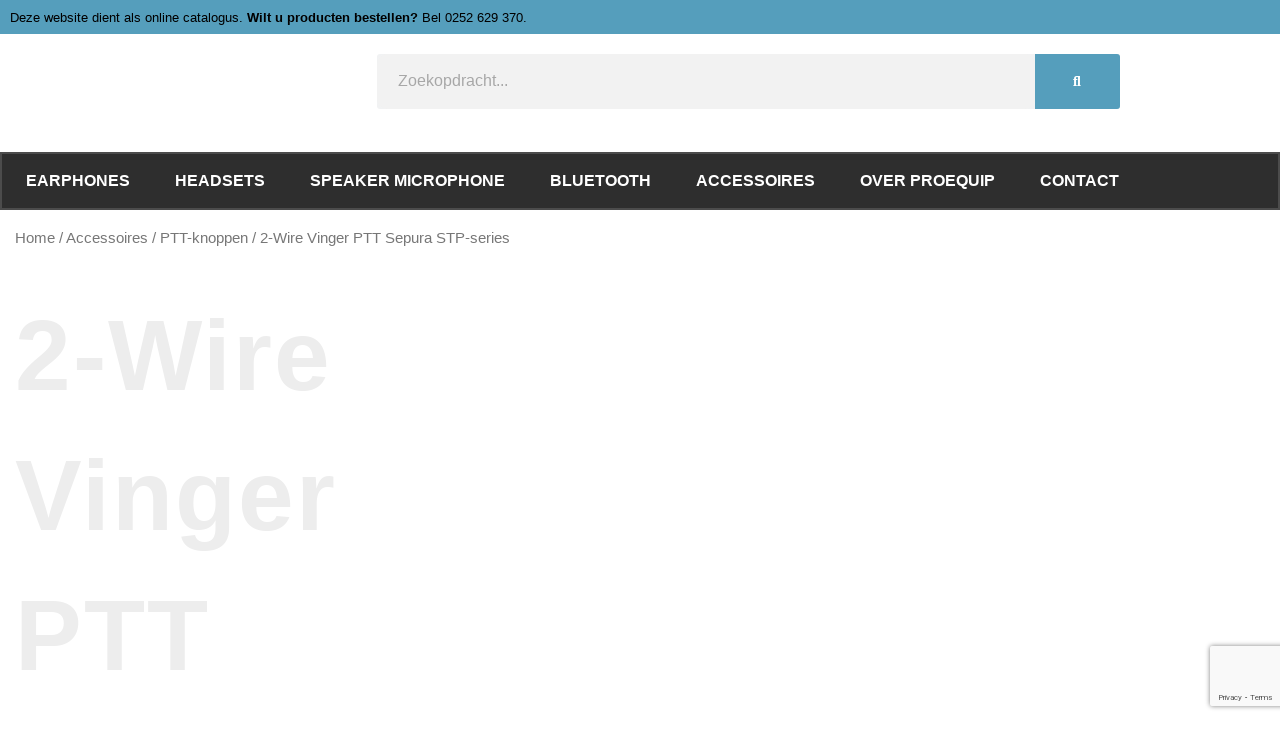

--- FILE ---
content_type: text/html; charset=utf-8
request_url: https://www.google.com/recaptcha/api2/anchor?ar=1&k=6LcYXoUUAAAAAMvt3GvRs_FL83GETvRlCP7T8G97&co=aHR0cHM6Ly93d3cucHJvZXF1aXAubmw6NDQz&hl=en&v=N67nZn4AqZkNcbeMu4prBgzg&size=invisible&anchor-ms=20000&execute-ms=30000&cb=5gdfapu0w1ta
body_size: 48497
content:
<!DOCTYPE HTML><html dir="ltr" lang="en"><head><meta http-equiv="Content-Type" content="text/html; charset=UTF-8">
<meta http-equiv="X-UA-Compatible" content="IE=edge">
<title>reCAPTCHA</title>
<style type="text/css">
/* cyrillic-ext */
@font-face {
  font-family: 'Roboto';
  font-style: normal;
  font-weight: 400;
  font-stretch: 100%;
  src: url(//fonts.gstatic.com/s/roboto/v48/KFO7CnqEu92Fr1ME7kSn66aGLdTylUAMa3GUBHMdazTgWw.woff2) format('woff2');
  unicode-range: U+0460-052F, U+1C80-1C8A, U+20B4, U+2DE0-2DFF, U+A640-A69F, U+FE2E-FE2F;
}
/* cyrillic */
@font-face {
  font-family: 'Roboto';
  font-style: normal;
  font-weight: 400;
  font-stretch: 100%;
  src: url(//fonts.gstatic.com/s/roboto/v48/KFO7CnqEu92Fr1ME7kSn66aGLdTylUAMa3iUBHMdazTgWw.woff2) format('woff2');
  unicode-range: U+0301, U+0400-045F, U+0490-0491, U+04B0-04B1, U+2116;
}
/* greek-ext */
@font-face {
  font-family: 'Roboto';
  font-style: normal;
  font-weight: 400;
  font-stretch: 100%;
  src: url(//fonts.gstatic.com/s/roboto/v48/KFO7CnqEu92Fr1ME7kSn66aGLdTylUAMa3CUBHMdazTgWw.woff2) format('woff2');
  unicode-range: U+1F00-1FFF;
}
/* greek */
@font-face {
  font-family: 'Roboto';
  font-style: normal;
  font-weight: 400;
  font-stretch: 100%;
  src: url(//fonts.gstatic.com/s/roboto/v48/KFO7CnqEu92Fr1ME7kSn66aGLdTylUAMa3-UBHMdazTgWw.woff2) format('woff2');
  unicode-range: U+0370-0377, U+037A-037F, U+0384-038A, U+038C, U+038E-03A1, U+03A3-03FF;
}
/* math */
@font-face {
  font-family: 'Roboto';
  font-style: normal;
  font-weight: 400;
  font-stretch: 100%;
  src: url(//fonts.gstatic.com/s/roboto/v48/KFO7CnqEu92Fr1ME7kSn66aGLdTylUAMawCUBHMdazTgWw.woff2) format('woff2');
  unicode-range: U+0302-0303, U+0305, U+0307-0308, U+0310, U+0312, U+0315, U+031A, U+0326-0327, U+032C, U+032F-0330, U+0332-0333, U+0338, U+033A, U+0346, U+034D, U+0391-03A1, U+03A3-03A9, U+03B1-03C9, U+03D1, U+03D5-03D6, U+03F0-03F1, U+03F4-03F5, U+2016-2017, U+2034-2038, U+203C, U+2040, U+2043, U+2047, U+2050, U+2057, U+205F, U+2070-2071, U+2074-208E, U+2090-209C, U+20D0-20DC, U+20E1, U+20E5-20EF, U+2100-2112, U+2114-2115, U+2117-2121, U+2123-214F, U+2190, U+2192, U+2194-21AE, U+21B0-21E5, U+21F1-21F2, U+21F4-2211, U+2213-2214, U+2216-22FF, U+2308-230B, U+2310, U+2319, U+231C-2321, U+2336-237A, U+237C, U+2395, U+239B-23B7, U+23D0, U+23DC-23E1, U+2474-2475, U+25AF, U+25B3, U+25B7, U+25BD, U+25C1, U+25CA, U+25CC, U+25FB, U+266D-266F, U+27C0-27FF, U+2900-2AFF, U+2B0E-2B11, U+2B30-2B4C, U+2BFE, U+3030, U+FF5B, U+FF5D, U+1D400-1D7FF, U+1EE00-1EEFF;
}
/* symbols */
@font-face {
  font-family: 'Roboto';
  font-style: normal;
  font-weight: 400;
  font-stretch: 100%;
  src: url(//fonts.gstatic.com/s/roboto/v48/KFO7CnqEu92Fr1ME7kSn66aGLdTylUAMaxKUBHMdazTgWw.woff2) format('woff2');
  unicode-range: U+0001-000C, U+000E-001F, U+007F-009F, U+20DD-20E0, U+20E2-20E4, U+2150-218F, U+2190, U+2192, U+2194-2199, U+21AF, U+21E6-21F0, U+21F3, U+2218-2219, U+2299, U+22C4-22C6, U+2300-243F, U+2440-244A, U+2460-24FF, U+25A0-27BF, U+2800-28FF, U+2921-2922, U+2981, U+29BF, U+29EB, U+2B00-2BFF, U+4DC0-4DFF, U+FFF9-FFFB, U+10140-1018E, U+10190-1019C, U+101A0, U+101D0-101FD, U+102E0-102FB, U+10E60-10E7E, U+1D2C0-1D2D3, U+1D2E0-1D37F, U+1F000-1F0FF, U+1F100-1F1AD, U+1F1E6-1F1FF, U+1F30D-1F30F, U+1F315, U+1F31C, U+1F31E, U+1F320-1F32C, U+1F336, U+1F378, U+1F37D, U+1F382, U+1F393-1F39F, U+1F3A7-1F3A8, U+1F3AC-1F3AF, U+1F3C2, U+1F3C4-1F3C6, U+1F3CA-1F3CE, U+1F3D4-1F3E0, U+1F3ED, U+1F3F1-1F3F3, U+1F3F5-1F3F7, U+1F408, U+1F415, U+1F41F, U+1F426, U+1F43F, U+1F441-1F442, U+1F444, U+1F446-1F449, U+1F44C-1F44E, U+1F453, U+1F46A, U+1F47D, U+1F4A3, U+1F4B0, U+1F4B3, U+1F4B9, U+1F4BB, U+1F4BF, U+1F4C8-1F4CB, U+1F4D6, U+1F4DA, U+1F4DF, U+1F4E3-1F4E6, U+1F4EA-1F4ED, U+1F4F7, U+1F4F9-1F4FB, U+1F4FD-1F4FE, U+1F503, U+1F507-1F50B, U+1F50D, U+1F512-1F513, U+1F53E-1F54A, U+1F54F-1F5FA, U+1F610, U+1F650-1F67F, U+1F687, U+1F68D, U+1F691, U+1F694, U+1F698, U+1F6AD, U+1F6B2, U+1F6B9-1F6BA, U+1F6BC, U+1F6C6-1F6CF, U+1F6D3-1F6D7, U+1F6E0-1F6EA, U+1F6F0-1F6F3, U+1F6F7-1F6FC, U+1F700-1F7FF, U+1F800-1F80B, U+1F810-1F847, U+1F850-1F859, U+1F860-1F887, U+1F890-1F8AD, U+1F8B0-1F8BB, U+1F8C0-1F8C1, U+1F900-1F90B, U+1F93B, U+1F946, U+1F984, U+1F996, U+1F9E9, U+1FA00-1FA6F, U+1FA70-1FA7C, U+1FA80-1FA89, U+1FA8F-1FAC6, U+1FACE-1FADC, U+1FADF-1FAE9, U+1FAF0-1FAF8, U+1FB00-1FBFF;
}
/* vietnamese */
@font-face {
  font-family: 'Roboto';
  font-style: normal;
  font-weight: 400;
  font-stretch: 100%;
  src: url(//fonts.gstatic.com/s/roboto/v48/KFO7CnqEu92Fr1ME7kSn66aGLdTylUAMa3OUBHMdazTgWw.woff2) format('woff2');
  unicode-range: U+0102-0103, U+0110-0111, U+0128-0129, U+0168-0169, U+01A0-01A1, U+01AF-01B0, U+0300-0301, U+0303-0304, U+0308-0309, U+0323, U+0329, U+1EA0-1EF9, U+20AB;
}
/* latin-ext */
@font-face {
  font-family: 'Roboto';
  font-style: normal;
  font-weight: 400;
  font-stretch: 100%;
  src: url(//fonts.gstatic.com/s/roboto/v48/KFO7CnqEu92Fr1ME7kSn66aGLdTylUAMa3KUBHMdazTgWw.woff2) format('woff2');
  unicode-range: U+0100-02BA, U+02BD-02C5, U+02C7-02CC, U+02CE-02D7, U+02DD-02FF, U+0304, U+0308, U+0329, U+1D00-1DBF, U+1E00-1E9F, U+1EF2-1EFF, U+2020, U+20A0-20AB, U+20AD-20C0, U+2113, U+2C60-2C7F, U+A720-A7FF;
}
/* latin */
@font-face {
  font-family: 'Roboto';
  font-style: normal;
  font-weight: 400;
  font-stretch: 100%;
  src: url(//fonts.gstatic.com/s/roboto/v48/KFO7CnqEu92Fr1ME7kSn66aGLdTylUAMa3yUBHMdazQ.woff2) format('woff2');
  unicode-range: U+0000-00FF, U+0131, U+0152-0153, U+02BB-02BC, U+02C6, U+02DA, U+02DC, U+0304, U+0308, U+0329, U+2000-206F, U+20AC, U+2122, U+2191, U+2193, U+2212, U+2215, U+FEFF, U+FFFD;
}
/* cyrillic-ext */
@font-face {
  font-family: 'Roboto';
  font-style: normal;
  font-weight: 500;
  font-stretch: 100%;
  src: url(//fonts.gstatic.com/s/roboto/v48/KFO7CnqEu92Fr1ME7kSn66aGLdTylUAMa3GUBHMdazTgWw.woff2) format('woff2');
  unicode-range: U+0460-052F, U+1C80-1C8A, U+20B4, U+2DE0-2DFF, U+A640-A69F, U+FE2E-FE2F;
}
/* cyrillic */
@font-face {
  font-family: 'Roboto';
  font-style: normal;
  font-weight: 500;
  font-stretch: 100%;
  src: url(//fonts.gstatic.com/s/roboto/v48/KFO7CnqEu92Fr1ME7kSn66aGLdTylUAMa3iUBHMdazTgWw.woff2) format('woff2');
  unicode-range: U+0301, U+0400-045F, U+0490-0491, U+04B0-04B1, U+2116;
}
/* greek-ext */
@font-face {
  font-family: 'Roboto';
  font-style: normal;
  font-weight: 500;
  font-stretch: 100%;
  src: url(//fonts.gstatic.com/s/roboto/v48/KFO7CnqEu92Fr1ME7kSn66aGLdTylUAMa3CUBHMdazTgWw.woff2) format('woff2');
  unicode-range: U+1F00-1FFF;
}
/* greek */
@font-face {
  font-family: 'Roboto';
  font-style: normal;
  font-weight: 500;
  font-stretch: 100%;
  src: url(//fonts.gstatic.com/s/roboto/v48/KFO7CnqEu92Fr1ME7kSn66aGLdTylUAMa3-UBHMdazTgWw.woff2) format('woff2');
  unicode-range: U+0370-0377, U+037A-037F, U+0384-038A, U+038C, U+038E-03A1, U+03A3-03FF;
}
/* math */
@font-face {
  font-family: 'Roboto';
  font-style: normal;
  font-weight: 500;
  font-stretch: 100%;
  src: url(//fonts.gstatic.com/s/roboto/v48/KFO7CnqEu92Fr1ME7kSn66aGLdTylUAMawCUBHMdazTgWw.woff2) format('woff2');
  unicode-range: U+0302-0303, U+0305, U+0307-0308, U+0310, U+0312, U+0315, U+031A, U+0326-0327, U+032C, U+032F-0330, U+0332-0333, U+0338, U+033A, U+0346, U+034D, U+0391-03A1, U+03A3-03A9, U+03B1-03C9, U+03D1, U+03D5-03D6, U+03F0-03F1, U+03F4-03F5, U+2016-2017, U+2034-2038, U+203C, U+2040, U+2043, U+2047, U+2050, U+2057, U+205F, U+2070-2071, U+2074-208E, U+2090-209C, U+20D0-20DC, U+20E1, U+20E5-20EF, U+2100-2112, U+2114-2115, U+2117-2121, U+2123-214F, U+2190, U+2192, U+2194-21AE, U+21B0-21E5, U+21F1-21F2, U+21F4-2211, U+2213-2214, U+2216-22FF, U+2308-230B, U+2310, U+2319, U+231C-2321, U+2336-237A, U+237C, U+2395, U+239B-23B7, U+23D0, U+23DC-23E1, U+2474-2475, U+25AF, U+25B3, U+25B7, U+25BD, U+25C1, U+25CA, U+25CC, U+25FB, U+266D-266F, U+27C0-27FF, U+2900-2AFF, U+2B0E-2B11, U+2B30-2B4C, U+2BFE, U+3030, U+FF5B, U+FF5D, U+1D400-1D7FF, U+1EE00-1EEFF;
}
/* symbols */
@font-face {
  font-family: 'Roboto';
  font-style: normal;
  font-weight: 500;
  font-stretch: 100%;
  src: url(//fonts.gstatic.com/s/roboto/v48/KFO7CnqEu92Fr1ME7kSn66aGLdTylUAMaxKUBHMdazTgWw.woff2) format('woff2');
  unicode-range: U+0001-000C, U+000E-001F, U+007F-009F, U+20DD-20E0, U+20E2-20E4, U+2150-218F, U+2190, U+2192, U+2194-2199, U+21AF, U+21E6-21F0, U+21F3, U+2218-2219, U+2299, U+22C4-22C6, U+2300-243F, U+2440-244A, U+2460-24FF, U+25A0-27BF, U+2800-28FF, U+2921-2922, U+2981, U+29BF, U+29EB, U+2B00-2BFF, U+4DC0-4DFF, U+FFF9-FFFB, U+10140-1018E, U+10190-1019C, U+101A0, U+101D0-101FD, U+102E0-102FB, U+10E60-10E7E, U+1D2C0-1D2D3, U+1D2E0-1D37F, U+1F000-1F0FF, U+1F100-1F1AD, U+1F1E6-1F1FF, U+1F30D-1F30F, U+1F315, U+1F31C, U+1F31E, U+1F320-1F32C, U+1F336, U+1F378, U+1F37D, U+1F382, U+1F393-1F39F, U+1F3A7-1F3A8, U+1F3AC-1F3AF, U+1F3C2, U+1F3C4-1F3C6, U+1F3CA-1F3CE, U+1F3D4-1F3E0, U+1F3ED, U+1F3F1-1F3F3, U+1F3F5-1F3F7, U+1F408, U+1F415, U+1F41F, U+1F426, U+1F43F, U+1F441-1F442, U+1F444, U+1F446-1F449, U+1F44C-1F44E, U+1F453, U+1F46A, U+1F47D, U+1F4A3, U+1F4B0, U+1F4B3, U+1F4B9, U+1F4BB, U+1F4BF, U+1F4C8-1F4CB, U+1F4D6, U+1F4DA, U+1F4DF, U+1F4E3-1F4E6, U+1F4EA-1F4ED, U+1F4F7, U+1F4F9-1F4FB, U+1F4FD-1F4FE, U+1F503, U+1F507-1F50B, U+1F50D, U+1F512-1F513, U+1F53E-1F54A, U+1F54F-1F5FA, U+1F610, U+1F650-1F67F, U+1F687, U+1F68D, U+1F691, U+1F694, U+1F698, U+1F6AD, U+1F6B2, U+1F6B9-1F6BA, U+1F6BC, U+1F6C6-1F6CF, U+1F6D3-1F6D7, U+1F6E0-1F6EA, U+1F6F0-1F6F3, U+1F6F7-1F6FC, U+1F700-1F7FF, U+1F800-1F80B, U+1F810-1F847, U+1F850-1F859, U+1F860-1F887, U+1F890-1F8AD, U+1F8B0-1F8BB, U+1F8C0-1F8C1, U+1F900-1F90B, U+1F93B, U+1F946, U+1F984, U+1F996, U+1F9E9, U+1FA00-1FA6F, U+1FA70-1FA7C, U+1FA80-1FA89, U+1FA8F-1FAC6, U+1FACE-1FADC, U+1FADF-1FAE9, U+1FAF0-1FAF8, U+1FB00-1FBFF;
}
/* vietnamese */
@font-face {
  font-family: 'Roboto';
  font-style: normal;
  font-weight: 500;
  font-stretch: 100%;
  src: url(//fonts.gstatic.com/s/roboto/v48/KFO7CnqEu92Fr1ME7kSn66aGLdTylUAMa3OUBHMdazTgWw.woff2) format('woff2');
  unicode-range: U+0102-0103, U+0110-0111, U+0128-0129, U+0168-0169, U+01A0-01A1, U+01AF-01B0, U+0300-0301, U+0303-0304, U+0308-0309, U+0323, U+0329, U+1EA0-1EF9, U+20AB;
}
/* latin-ext */
@font-face {
  font-family: 'Roboto';
  font-style: normal;
  font-weight: 500;
  font-stretch: 100%;
  src: url(//fonts.gstatic.com/s/roboto/v48/KFO7CnqEu92Fr1ME7kSn66aGLdTylUAMa3KUBHMdazTgWw.woff2) format('woff2');
  unicode-range: U+0100-02BA, U+02BD-02C5, U+02C7-02CC, U+02CE-02D7, U+02DD-02FF, U+0304, U+0308, U+0329, U+1D00-1DBF, U+1E00-1E9F, U+1EF2-1EFF, U+2020, U+20A0-20AB, U+20AD-20C0, U+2113, U+2C60-2C7F, U+A720-A7FF;
}
/* latin */
@font-face {
  font-family: 'Roboto';
  font-style: normal;
  font-weight: 500;
  font-stretch: 100%;
  src: url(//fonts.gstatic.com/s/roboto/v48/KFO7CnqEu92Fr1ME7kSn66aGLdTylUAMa3yUBHMdazQ.woff2) format('woff2');
  unicode-range: U+0000-00FF, U+0131, U+0152-0153, U+02BB-02BC, U+02C6, U+02DA, U+02DC, U+0304, U+0308, U+0329, U+2000-206F, U+20AC, U+2122, U+2191, U+2193, U+2212, U+2215, U+FEFF, U+FFFD;
}
/* cyrillic-ext */
@font-face {
  font-family: 'Roboto';
  font-style: normal;
  font-weight: 900;
  font-stretch: 100%;
  src: url(//fonts.gstatic.com/s/roboto/v48/KFO7CnqEu92Fr1ME7kSn66aGLdTylUAMa3GUBHMdazTgWw.woff2) format('woff2');
  unicode-range: U+0460-052F, U+1C80-1C8A, U+20B4, U+2DE0-2DFF, U+A640-A69F, U+FE2E-FE2F;
}
/* cyrillic */
@font-face {
  font-family: 'Roboto';
  font-style: normal;
  font-weight: 900;
  font-stretch: 100%;
  src: url(//fonts.gstatic.com/s/roboto/v48/KFO7CnqEu92Fr1ME7kSn66aGLdTylUAMa3iUBHMdazTgWw.woff2) format('woff2');
  unicode-range: U+0301, U+0400-045F, U+0490-0491, U+04B0-04B1, U+2116;
}
/* greek-ext */
@font-face {
  font-family: 'Roboto';
  font-style: normal;
  font-weight: 900;
  font-stretch: 100%;
  src: url(//fonts.gstatic.com/s/roboto/v48/KFO7CnqEu92Fr1ME7kSn66aGLdTylUAMa3CUBHMdazTgWw.woff2) format('woff2');
  unicode-range: U+1F00-1FFF;
}
/* greek */
@font-face {
  font-family: 'Roboto';
  font-style: normal;
  font-weight: 900;
  font-stretch: 100%;
  src: url(//fonts.gstatic.com/s/roboto/v48/KFO7CnqEu92Fr1ME7kSn66aGLdTylUAMa3-UBHMdazTgWw.woff2) format('woff2');
  unicode-range: U+0370-0377, U+037A-037F, U+0384-038A, U+038C, U+038E-03A1, U+03A3-03FF;
}
/* math */
@font-face {
  font-family: 'Roboto';
  font-style: normal;
  font-weight: 900;
  font-stretch: 100%;
  src: url(//fonts.gstatic.com/s/roboto/v48/KFO7CnqEu92Fr1ME7kSn66aGLdTylUAMawCUBHMdazTgWw.woff2) format('woff2');
  unicode-range: U+0302-0303, U+0305, U+0307-0308, U+0310, U+0312, U+0315, U+031A, U+0326-0327, U+032C, U+032F-0330, U+0332-0333, U+0338, U+033A, U+0346, U+034D, U+0391-03A1, U+03A3-03A9, U+03B1-03C9, U+03D1, U+03D5-03D6, U+03F0-03F1, U+03F4-03F5, U+2016-2017, U+2034-2038, U+203C, U+2040, U+2043, U+2047, U+2050, U+2057, U+205F, U+2070-2071, U+2074-208E, U+2090-209C, U+20D0-20DC, U+20E1, U+20E5-20EF, U+2100-2112, U+2114-2115, U+2117-2121, U+2123-214F, U+2190, U+2192, U+2194-21AE, U+21B0-21E5, U+21F1-21F2, U+21F4-2211, U+2213-2214, U+2216-22FF, U+2308-230B, U+2310, U+2319, U+231C-2321, U+2336-237A, U+237C, U+2395, U+239B-23B7, U+23D0, U+23DC-23E1, U+2474-2475, U+25AF, U+25B3, U+25B7, U+25BD, U+25C1, U+25CA, U+25CC, U+25FB, U+266D-266F, U+27C0-27FF, U+2900-2AFF, U+2B0E-2B11, U+2B30-2B4C, U+2BFE, U+3030, U+FF5B, U+FF5D, U+1D400-1D7FF, U+1EE00-1EEFF;
}
/* symbols */
@font-face {
  font-family: 'Roboto';
  font-style: normal;
  font-weight: 900;
  font-stretch: 100%;
  src: url(//fonts.gstatic.com/s/roboto/v48/KFO7CnqEu92Fr1ME7kSn66aGLdTylUAMaxKUBHMdazTgWw.woff2) format('woff2');
  unicode-range: U+0001-000C, U+000E-001F, U+007F-009F, U+20DD-20E0, U+20E2-20E4, U+2150-218F, U+2190, U+2192, U+2194-2199, U+21AF, U+21E6-21F0, U+21F3, U+2218-2219, U+2299, U+22C4-22C6, U+2300-243F, U+2440-244A, U+2460-24FF, U+25A0-27BF, U+2800-28FF, U+2921-2922, U+2981, U+29BF, U+29EB, U+2B00-2BFF, U+4DC0-4DFF, U+FFF9-FFFB, U+10140-1018E, U+10190-1019C, U+101A0, U+101D0-101FD, U+102E0-102FB, U+10E60-10E7E, U+1D2C0-1D2D3, U+1D2E0-1D37F, U+1F000-1F0FF, U+1F100-1F1AD, U+1F1E6-1F1FF, U+1F30D-1F30F, U+1F315, U+1F31C, U+1F31E, U+1F320-1F32C, U+1F336, U+1F378, U+1F37D, U+1F382, U+1F393-1F39F, U+1F3A7-1F3A8, U+1F3AC-1F3AF, U+1F3C2, U+1F3C4-1F3C6, U+1F3CA-1F3CE, U+1F3D4-1F3E0, U+1F3ED, U+1F3F1-1F3F3, U+1F3F5-1F3F7, U+1F408, U+1F415, U+1F41F, U+1F426, U+1F43F, U+1F441-1F442, U+1F444, U+1F446-1F449, U+1F44C-1F44E, U+1F453, U+1F46A, U+1F47D, U+1F4A3, U+1F4B0, U+1F4B3, U+1F4B9, U+1F4BB, U+1F4BF, U+1F4C8-1F4CB, U+1F4D6, U+1F4DA, U+1F4DF, U+1F4E3-1F4E6, U+1F4EA-1F4ED, U+1F4F7, U+1F4F9-1F4FB, U+1F4FD-1F4FE, U+1F503, U+1F507-1F50B, U+1F50D, U+1F512-1F513, U+1F53E-1F54A, U+1F54F-1F5FA, U+1F610, U+1F650-1F67F, U+1F687, U+1F68D, U+1F691, U+1F694, U+1F698, U+1F6AD, U+1F6B2, U+1F6B9-1F6BA, U+1F6BC, U+1F6C6-1F6CF, U+1F6D3-1F6D7, U+1F6E0-1F6EA, U+1F6F0-1F6F3, U+1F6F7-1F6FC, U+1F700-1F7FF, U+1F800-1F80B, U+1F810-1F847, U+1F850-1F859, U+1F860-1F887, U+1F890-1F8AD, U+1F8B0-1F8BB, U+1F8C0-1F8C1, U+1F900-1F90B, U+1F93B, U+1F946, U+1F984, U+1F996, U+1F9E9, U+1FA00-1FA6F, U+1FA70-1FA7C, U+1FA80-1FA89, U+1FA8F-1FAC6, U+1FACE-1FADC, U+1FADF-1FAE9, U+1FAF0-1FAF8, U+1FB00-1FBFF;
}
/* vietnamese */
@font-face {
  font-family: 'Roboto';
  font-style: normal;
  font-weight: 900;
  font-stretch: 100%;
  src: url(//fonts.gstatic.com/s/roboto/v48/KFO7CnqEu92Fr1ME7kSn66aGLdTylUAMa3OUBHMdazTgWw.woff2) format('woff2');
  unicode-range: U+0102-0103, U+0110-0111, U+0128-0129, U+0168-0169, U+01A0-01A1, U+01AF-01B0, U+0300-0301, U+0303-0304, U+0308-0309, U+0323, U+0329, U+1EA0-1EF9, U+20AB;
}
/* latin-ext */
@font-face {
  font-family: 'Roboto';
  font-style: normal;
  font-weight: 900;
  font-stretch: 100%;
  src: url(//fonts.gstatic.com/s/roboto/v48/KFO7CnqEu92Fr1ME7kSn66aGLdTylUAMa3KUBHMdazTgWw.woff2) format('woff2');
  unicode-range: U+0100-02BA, U+02BD-02C5, U+02C7-02CC, U+02CE-02D7, U+02DD-02FF, U+0304, U+0308, U+0329, U+1D00-1DBF, U+1E00-1E9F, U+1EF2-1EFF, U+2020, U+20A0-20AB, U+20AD-20C0, U+2113, U+2C60-2C7F, U+A720-A7FF;
}
/* latin */
@font-face {
  font-family: 'Roboto';
  font-style: normal;
  font-weight: 900;
  font-stretch: 100%;
  src: url(//fonts.gstatic.com/s/roboto/v48/KFO7CnqEu92Fr1ME7kSn66aGLdTylUAMa3yUBHMdazQ.woff2) format('woff2');
  unicode-range: U+0000-00FF, U+0131, U+0152-0153, U+02BB-02BC, U+02C6, U+02DA, U+02DC, U+0304, U+0308, U+0329, U+2000-206F, U+20AC, U+2122, U+2191, U+2193, U+2212, U+2215, U+FEFF, U+FFFD;
}

</style>
<link rel="stylesheet" type="text/css" href="https://www.gstatic.com/recaptcha/releases/N67nZn4AqZkNcbeMu4prBgzg/styles__ltr.css">
<script nonce="SgOtVVE1IvRZ_OT_D1V-yQ" type="text/javascript">window['__recaptcha_api'] = 'https://www.google.com/recaptcha/api2/';</script>
<script type="text/javascript" src="https://www.gstatic.com/recaptcha/releases/N67nZn4AqZkNcbeMu4prBgzg/recaptcha__en.js" nonce="SgOtVVE1IvRZ_OT_D1V-yQ">
      
    </script></head>
<body><div id="rc-anchor-alert" class="rc-anchor-alert"></div>
<input type="hidden" id="recaptcha-token" value="[base64]">
<script type="text/javascript" nonce="SgOtVVE1IvRZ_OT_D1V-yQ">
      recaptcha.anchor.Main.init("[\x22ainput\x22,[\x22bgdata\x22,\x22\x22,\[base64]/[base64]/MjU1Ong/[base64]/[base64]/[base64]/[base64]/[base64]/[base64]/[base64]/[base64]/[base64]/[base64]/[base64]/[base64]/[base64]/[base64]/[base64]\\u003d\x22,\[base64]\\u003d\\u003d\x22,\[base64]/[base64]/[base64]/[base64]/[base64]/CgcKWCH3DsCMMa8O7wr/Di8O5wq8uw646WMORw6tSJcO6FcKgw4fDljo5wqjDs8OqBcKywq1TK2UKwopvw7/ChsO0wqbDpwjCqMO5fTHDusOAwqTDnmYTw6N9wr12ZMKjw7kMwpXDuTIsdxF3wrnDqm7ChFAtwrAJwqTDj8KzBcKVwp1dw6ROLsO0w75XwpUew7vDoE7CusKPw4QCPhxNw5dBFQ/CkT3Dgm9YdQs8w4cQFVR4wp4hM8O0asOQwqbDtHDCrcKowovDhsKfw6Z7cg3Cnk5owo8uO8OBw5TCgl8gHEjChsOjO8OTKQoPw4fCs1DCg0ZBwq9Kw7nCmsOZeih3J0llbcOXRsKfdsKRwp/CisOPwpZLwpcfDmjCusO7NBsuwr3DrsKtcSsodsK5Dm/[base64]/DuXrDqgpPDMO+wqPCjsOEJxXDvcOMHy/Dr8O2ZR7CisO/Gn/Cv20cIsKTb8OhwqfCoMKpwrbClnvDtMKpwo11W8OTwrRYwpLCvEDCmy7DqMK6HSXCngrCpsOiBnTDgsOGw7HCnENMCMOmXiTDrMK0a8O4VsKWw6k+wrF+woPCkcKXwrnCpcK/wqwZwr7CksOcwprDr0TDmldEEwx0RQwEw4RiL8ONwrFcwo3DrUIjJlrCp1ICw5MJwrdMw47DoxrCrF08w6rCiEsywqTDnQzDrEdswoFjw44nw4USYF/[base64]/DrELCq8KYPcOVwoArw489wqfCgsOvwq8wexnCtUxhK3JfwpHDscKyVcO1wpzCiAhvwocxHAHDrsOwfcOkEcKqOcK9w5HCgTJdw4rCvcOpwrZdwqvDukHDtMK+M8Oww7ptw6vCjW7DhxlMX0rDgcKRw7ZJE0nCqDvClsKCamTCqQE4Pm3DuxrCg8Onw6QVejB9NsO/w6zCh09xw7HCgsOhw54ywoVWw7cJwrgiPMKmwqXCtMOUwrAhMi4wYcKwJjvChcOjEsKRw58aw5IKw69+Xk04wprDv8OKw7XDo1lzw4Jew4dowrgfwpLCtB/[base64]/DhzAUw6bDoMOCwqbDkm/Cn8KOw6LDm8O1KcKSPQsSG8OaTkdYMkd7w4F+w6DDsR3Ck17Dn8ObCR/DoBTCjMOmF8KiwpzCmsOow4UMwq3DiHzCs1odY0s0w4/Dgj/DisODw53DrcK7dsKqwqQJYQsRwoAwIxhSHggKQsKrNE7DoMKPd1MKwqQCw6XDj8KxdcKgcBbCoSl3w4EiAFvCrnYxcsO0wo/Ck0vClEcmUcO5L1VqwoHDhT8xw5loFcKpw7/CqsOCH8O3w4/CsnnDvzJ+w6RkwrTDj8Kxwp1qG8OGw7jDi8KHw6oQFcKzEMOXOkbDuh3Ds8KewrpLD8OSP8KZw68wN8Ksw4nCjH8Ew6LDkAfDqwEYUA93wpQ3RsKgw6fDhHbDt8K9wpTDsBEeDMOZfsOgS2zDkGTCpTAMWRXDuUtRCMOzNS3Dn8OEwpJyF2DCjn3Dqy/CmcOxO8KZOcKTw57CqcOYwr4yIkVzwpHDqcOENMOjAyI4w54/w6zDlhACw5jDhMKKwqzCqMKtw5wIAnZRMcOzXsK8w5jCq8KwCzXDrMOTw7NFbMOdwqVHw6lmw6DDvsOpcsK9GUE3KsKCNUfCiMKmczxIwrYYw7tzRsOcGcKsUxdKwqUZw5vCl8K4SCrDmMK9wpTDjGkqLcOgY2M/bMKLDzLDlMKjWsKEVcOvdFTClXfCtsOhXw01czwqwo5jY3Byw4jDhFDCohHCmRjCv1xFPMO5N3kOw6l0w5HDg8Kzw4/DosK1RRZWw7TDsgpPw5cEZARWShrCugLDkFDDrMOLwqMWw5DDg8ORw55dHVMKX8Ojw5vCkSjDskPCusObIMKkw5HChWDCi8K8B8KHw542IwZgU8O0w7Z2O0HCqsOqNsOCwp/[base64]/DvDwGw4HCnMKJMCNxwqs9EcOYIsKfwoV6OBHDsT9JNsOHDhrDmMKKXcKfHWvCgU7Cq8OLVzRUw4ZBwqrDlgvCljPDkDTCg8O3w5PCm8Keb8KAw7hIVcKuw5UVwrA1VMOFMHLCk1sJw53Dq8KGw4fDmV3Cr27CsjxFCcOIaMO+Cg/Dh8OQw6NzwqYAcjDCtCTCgMO1wpPClMKawo7DmsKxwojCmXrDlDQsAQnCmHFxw6vDtsKqBXs1AT9Uw4XCscOcw5IyR8O+XcODJFswwpTDhsO5wp/CiMKBRTnChcKowp5yw7jCrUUBA8KAw4ZrCQLDqsO7EMO6N0jCi31ba0NWOMKCY8KcwqlYCsOMwo/CjA9lw43CmcOow7zDkMKiwpnCu8OPSsKkW8K9w4RSRMKnw6N0HcK4w7XCo8Ksb8OlwqIbZ8KWwoVgwobCpMK/CsKMKHjDsEcDS8Kfw581wqMow6plw5cNwofCjS0EfcKxW8KYwrRFwpfDtMO1NcKTanzDrsKTw5zCgMKIwqEgCMKaw6vDpRQhGMKGw64tUm1qYsOWwowSEjNwwrN9wqVFwrvDjsKRw5BRw5d1w73CmgRzDcOmw7fCqsOWw4fDmRnDgsK0GRR6w5EVO8Kuw5d9Fk/CqVPCs3s5wpvDmnvDpmjDk8KQScKIwr9bw7DCoFTCvD7DgcKJDBXDjsO9c8KYw6XDhFNhAFXCoMOaY3/[base64]/CnsOFaGbCtMKoZMOqRMOHwolAw5IwwqdnwpnDrC3ClsOpCMKww6/DkArDnxgUCQ3CuXM7W17CtTDCs3LDkjDCgcK/w5NqwoXCkcOCwqZxw4QpXykOwrIKScOHLsOHZMKawp8mwrYbw6LCsEzDmcKqFMO6w6jCgsOTw71HV27Ct2LCqsO+wqPDnQ80QBx2wqVbJcKVw5xHXMOtwqdLwrYNUcOAN1FBwpvDrcKdL8Ozw7ZtTDTCvi3CqDXCk3cmex/CrHDDg8KUMVsEw6phwpTChhhPbBE6Y8KjMyfCssO4QsKQwqVHH8OMw4sew6DDnsOtw4MCw449wp0aZcKgw6BvNEzDln5vwqI2wqzCjMKDJUgQCcO3TDzDtVLCgB5uIB0iwrVbwqrChSLDogLDmmRww5TChnPDpDFZwpFSw4DCpA/[base64]/CmDLDmMKwKgbCpsK3wqtJw47DqEY0w54AQMO4XMKtworCvcO/XmA4w5fCnT5PVQYgPsKFwoBSMMOCwqHCiAnCnTt4KsKTXEnDosOswqrDhsOsw7vDp1pJcyMsRQZYGcKkwqhvQmLDi8KoA8KAaR/CjRLCnxfCiMO8w6vCqyjDrcKSwqLCocOiHMOnEMOtOmHCmGd5T8Kgw4/DhMKCwoPDncKjw5VywqBVwoXDlsOidcKUwqrDgFbCisKNJFXDjcOpw6EVNAXCs8KEGsOTHMKVw5/CgsKibDfCpUzCtMKnw6o9wrJLw6V+QBslJR8swprCjy3DkQV5fQlOw4hzdDMmOMOJOyAKw7A0TTsKwq5yfcKTIcOZeAXDhzrDt8KGw6LDsWTChsOuPhwJHGTDjsOjw7DDqcKVTMOIJMOZw6nCqkfCuMKjA1HDucKfAMOrwr/[base64]/[base64]/DgEogQ1QLw5DDjcOvIsOkRsO0w54awoxEwrTCt8O+wp3Cm8KNNSzDqVbDoHFMfBTCv8OnwrBldTJMw5vCtVdCwrDCtMKhMsOowrsbwpdTwplewopcwrbDnVXCunbDjx/DgwvCsA8oYcOhE8KrWl/[base64]/DsAFKw5DDm8K/w7DCjxsOw48ACMK5VhrChMKRw58ub8K4JhzDjGhmYGRcesKGw7gYNSXDpUPCsQk3Nnx0awvCm8O1w53CsyzCgwUNNlx3w7x/[base64]/[base64]/Dv3vDusORwr0RcsOASHBQFwNfwpPDsV3CrMK9asKuwqVRw7pPw6pEZmXCrW9MCXZwfkvCnQXDoMO+wqIkwpjCpsOmR8KEw7IRw5HCkXfDlhrDkgZ/WHxEC8O8O0JlwrPCrGgzb8KXw4djaX7Dn0dCw4kUwrtJLj/DrjwOw63DhsKBwr90EcKOw6ErczzDl3RdO21hwqDCqsKaVX4xw7DDh8K8woLDucOOLsKIw6/DucKUwo5YwqjCpsKtw54OwqDDqMOkwrnCj0Few4XCtErDpsKOLBvCqBLDqk/ClgEYVsOuOXTCrCBEw4A1w4lbwprDgFw/wrpSwpDDgsOXw6dGwrLDj8KoHBlXJ8OsWcOtGsKCwrnCj1rDvQLCgzg1wp3CtEjDvm9JTcOPw5DCvsK6w6zCv8Olw4PDr8OlSMKBwrfDqXzDtXDDmsKSU8OpGcKgOgJBwqbDjWXDiMOpDcO/QsOAPicFbcOIYsOHfxbDuyhwbMKPw7fDncOcw7zCtW0lw70Fw494w65Gwr7CjhjDgTMPw47DoQTChsOSURElw6Ztw6cawrAxHMKpwrkWH8K1wq/[base64]/f2XDsVInbA0wF8Oaw60Uw5PDrQopJGRpCcO7woRDTUFxSQpIw4ZQwpQHKnxFIsK2w4sXwokwWHdAClNQADHCn8O1HVQjwr/Ds8KvBMKmJmbDnCHCj0kEDSjCusKeGMK9WsOfwovDv2vDpjZcw7LDmSvCtcK/wo42dcOfw6xQwoULwr/DiMOHw4jDiMKNF8K+PU8pIcKTLVw6e8O9w5DDsTfCmcO3wqfCkMKFKjnCslQYbsOnLA3CkcK4DsOLfSXCssK5cMOwPMKuwpPDij4Fw5AVwprDh8OAwpNpYjnCgcO6wqkZSA1Uw4Q2McOMEVfDgcOBbAFnw5/CrA8ULMOgJ3HDqcORwpbCkSfCqWLClsORw4bCo3IlQ8KVJkDCkzfDlsO1wogrwrHDrsOrw6sSKCHCnz0awrtdJMOXaypoX8Kaw7hcB8OQw6LCocKRHQXCusKcw4/CogDDlcOeworDgcKIwr1uwod+YW5xw4bCmCB+dMKDw4PClsKQR8Olw6fDt8KrwpIUd1FmT8KmGMKZwp8/AsOGMsOrMsOvw5HDmHfCqlHDm8K5wprCn8KGwqNwRMOUwr/DklUgGS7CiQhqw6RzwqUcwofChlDCl8KEwp7DrFVLw7jCnsO3IjjCksONw5UGwr/[base64]/[base64]/CvmnDscKoH8K9aioRVsOZwpfCtyTCrcOZf8KTwqfDp0rDoGgKFMKAGmjCscKCwo8/wqzDglPClUlAw4pAbAzDqsKHRMObw7nDnCd2ZDM8a8K0ZcKQIE7Dq8OaH8Kgw6J6c8KCwr1qYsKxwqAOZ0rDosOww4bCrcOnw7I7UwFTwqbDhVIECUbCpi8OwpBxw7rDgGdmwoUCNAt4w7cdwrrDhsKGw7fDozNEwro4SsKvw7sjOMKawr/CucOzVsKiw78fVVgIw7XDjsOobTPDpMKmw4Faw4XChFJSwoVXaMKvwoLCmMKrY8K6ODHCkyU4ThTCosO0D2jDrUzDp8KCwoPDk8Oxwrg/WzrCg0HCulA/wot9VMKLJ8KrCwTDk8KlwoYiwoI/elfCg2PCuMKvCQg1FyAMd0rCtMOew5MXw5TCscOOwpkmFnoeHx5LIMOnUcKfw4hVKcOXwrpSwq4WwrrDoQvCpyfChMKRGmt9w6HDshp4w63ChMOBwowQw65GEcKtwqAME8KZw6wBworDiMOIQMKhw4XDmMOQZcKcAMO4ZMOoLQnChQvDnwpqw4zCohV2F3/Cr8OmI8Opw5dHwoweUMOLwrvDssO8RQ7Cum1Rw6jDqhHDunwpwqZ0w4PCil0GTQMew7HDl11Dwr7Ci8Kqw4Amw6QZw5LCt8KwaTYRPBPDiVsKVsOVCMOUb1jCsMOJX0hawo3DncO1wrPCoyTCh8KpVQMiwot8w4DCqU7Di8Khw4bCsMK1w6XCvMKTwot8WMKtDGQ/wpY1SXZBw5snw7TChMKfw7BhI8OncMORKMKLDEXCqVjDlQEJw5TCscOgfBZjb3zDh3UnG27DjcObZ2bCrS/[base64]/dMO8bXUmwr02YB8EY8OKfF0/SMONBsOIworDj8KFfl7Ci8KNbyZucyV7w5zCgg7Dj3rDv3YjaMKzdiHDjnBNH8O7DcOAFcK3w7rDhsKAcV4nw4vCn8Oow4gDXAlIX23CkB1mw77CisKeU2fCqGRCFg/DoXnDqMK4FRNKDFDDqGBzw48KwpnCpsOAwpTDuSXDpMKZFcO/wqDClB86woDCk2jDgXRjV0vDkRVvwoU0NcObw4YCw7tSwrYPw5oZwrRiTcK8wrNQw4XCpCB5PTnCt8KHRcO9EMOGw40XIsOyYC7Cp1A1wrTCsDLDskg8wpQ/w7xWLxgwLwDDqRzDv8O8DsOrZh/DnsK4w4VbADhmw4vCu8KKew/DggVNw43DmcKAwozCtcKyRsKWZ25RfCIBwro5wrpHw655wpfChX3CuXnDpgY3w6vDjUliw64qcUxxw5TCuBXDvMK8IzFjIWfDqUPCmMKscHrCtMO8w4ZuFQAbwpQhCMKKLMOww5Blw4oCF8OZScKvwr9mwp/CmVXCrMKcwoAJdMKRw7MNaHPCsC9zfMO7C8ODNsONAsOsT2TCsgPDiV/ClXvDhgvDj8OLw7VMwr1zwpPCicKYw7/ChXBkwpUmAsKVwoTDi8K3wo/CpUMQQMK7csOow4oPJTzDocOHwqkQCMKZCMOpNBXDmcKlw69/CUBQShbChj/DhMK1FwXDpHRdw6DCr2HDtj/DicKfDG3Duk7CpcOeRWlCwrgrw7VMZMKPQEVSwqXCm1PCmcKIHQzCgRDCkmxbw7PDqWrCkcOxwq/DvzoFbMKbVMKnw51CZsKXwqw3fcKfw5zCui5ZTC8zCm3DjBIhwqgCZRgyfBkSw78AwpnDjTdMCcOBZBjDoD/[base64]/Dk308wrZpw4stOnTDn8O3FMODUsKHXsOIYsKJZMOPXjZafMKAUcOlbkRIw6/CgwPCkWzCvzzCiFfDjGBkw6MLPMOSSGQJwpjDgyd+D0LCr1k3wqPDl2vDjMOpw7/CpEYFw5TCrx8ewpDCoMO3wpnCssKmKE7CqMKoLDdfwocswqdcwqTDjmLCvArDr0Rnf8KNw60LTcKtwqkTU0TDtsKWPB5wC8KGw4nDhyLCtS0KK05uwo7ClMKGYcOMw6xewpVGwrQuw5VGIcKBw4DDtcOPLAHDsMODwqPCmcOrHGzCqMKswo/CshPCkUPDrMKgGkUAG8Kyw5dgw4TCsQfDnsObKMKxUEPDoyvDo8O1GMO4K1gtw7kcdcOrwrgqI8OAKwIJwr7ClcOywppcwok6bVPDp1AswofDscKawqDDncKEwoNFWhfCs8KMD1IBwpfDpsK0LB0xJcOtwr/CgDDDjcOlVkg7wqrCmsKFFsOvCWzCs8Ocw63DtMKnw7HDuU57w7tedE1QwoFhFlBwM3nDlMOnBzPCtFXCr07DiMKBKGzCnsKuHB3CtlbCh1R2LMKUwq/CnyrDlWsgE2rDsWTDv8KKwp9kWWIYRMO3csKxw5XCgMO1Ly/DlDrDnMO/LMOvwpPDkMKCX2rDmV7CnwFqw73CmsO8B8OQSzV8Tk3ChMK9IMO+AcKKLkbCr8KTI8KSZzDDqw/DgsO5EsKUw7V7wpHCv8Odw6zDhD4/E1DCrkIZwrDCmMKgSsO9wqzDghHCncKiwrXDjMKBDVzCjMOuDBs+wpMVCn7Cm8Ovw4/DtMOzFUN7w74Lw7jDnxt2w64rMGrCliE2w4HDgAzDhTnCrMO1ZT/DtMKCwr7DvsKYwrEKSQtUw7ZeSMOYVcO2PxrCpMKRwqHChMOOHsOsw6YhB8Odw5rCvsOuw7V0V8KrUcKFSz7CpcOMwrk+wqJ1wr7DrF/Cv8O5w6vCnijDvsKUwonDvsKTFsO5SFhiw7XChVQESMKJw5XDp8Kqw7bCoMKlSMKuw4LDiMKgIcOdwprDl8OlwpXDgXgwL2k7w5XCpUfCk3s2wrYFO2lewqkBYMOWwrIrwr/Dj8KyPMKqNURbQWXDucKNHwFmCcKswr5geMOWw4PDiikia8O+ZMO2w5rDjEXDucOJw7k8AcONw7XCpBc3wqDDr8OIwog0BHoPX8O2SCPCjXwawr4dw47CrhjCigXDgcKLw4gBw6/DjmTCk8ONw67Cmy7DjcK0bsO3w5YVdFrClMKGUxYTwrtUw6/Cg8Klw6DDvsO+VMK9woBHVhHDmMK6dcK1ZcKwWMOYwr7CvwXDlcKewq3CjURhEG84w6ZAZSLCoMKSP1xFG0dGw4pFw5LCisOlMBHCg8OxDkbCvcOHw5HCpwHCpMKQSMKVccKqwodVwpZvw7/DpSfCmlvCjMKLw7VPTmhdPsK4wp7DlFjDrsO2ChvDlFMLwrXDpMOvwrMYwoXCiMOMwpzDjA/Cimc7UnjCjCQ4S8KjVcObwrk4QMKIVMOHHkQpw53CpMOkfj3CpMK+woc7dl/DuMOGw4BUwpYLfsKIC8KCLVHCkmlmbsKjw7vDr050C8OLNMOGw4INdMOFw6cANXAvwpFtFUjCncKHw4JJZ1XChEtWeTHDnQktNMOwwrXCiTRiw43DoMKfw7klVcOSw6rDocK3SsOEw7rDkxnDpxAtacKNwow4w4pzbcKywpwBT8OJw6TCgkwJHhjDpXwmWnlrw4fChH/ChsKDw7HDmG1eecKcPlzCqFbCiS3DtT3CvSfDs8KqwqvDliJiwp0NEcOCwqzCuG3ChsOfLsO/w6zDoj1naE7DrsOtwrXDn3s2G3jDjMKiPcKVw4hywo/DhMKsWlTCkEDDtR3CuMKqwq/[base64]/ChjEEPcOaw4ceDEYmYmULQVUzXMO3w6BYeyTDn0fDqis1GGLDh8Odw4ZKemlhwpdDZkNmBydWw45Yw64qwqYKw6bCuyjDrGXCqR3DoRvDiUpEODYHZV7ChRZyMMOdwr3Di1LCq8KLccO/OcOww4rDicKdN8Kew45GwobDrA/CgcKEcRADDRkZwrUoHCUxw5ogwpVkGMK9P8OqwoMaIG7CphHCol/CmcOJw6pVelFnwrfDqsKXFsO7IcKbwq/[base64]/CucOPQmcuwo/DuX3CsMKwwod3wqsSJcKwBMKZKsOySiQdwo9bCsKhwq/Cl2jCgxlowr7CmMKrKsO6w7oqX8OuVT0Twpp4wp85esOfHsKwXMOJWWtcwpTCvcOuY00RYHZTMGEYTVbDl2MuJ8OxcsOrwo3DncKbPx5MesOFMiQ8V8KQw7/DogFJw5JRZh/DoUFOKyLDncOcwpvDs8KjDArChCt9PBbCjH/DgcKHYGzCrmEAwonCusKSw43DpgjDl0gfw4TCpsOJwoA6w6PDn8OMf8OYFsK4w4rCjsKaOjwsLWfCj8OLecOCwosVKcKKDWXDg8OVN8KPLg7Di3/CjsO+w7LCsCrCosOqEMOgw5HCpDpTI2/[base64]/DhsOtw6cmw4PCgA0uwoJywqDDiMKWe0gcCsKyJ8OGbMOUw6LDnMOYw5PDik7DlFcmRsOYNMOlcMK4MsKswp3DpS1Pwq7Dlko6wpYuw41Zw5nDg8Otwq/Do07CrVPDqMOgNjDDkwDCncOND1N2w7Y4w7LDm8OLw4h6BiLCpcOoQkl1OVs9a8OXwpBOwqhEDjRWw4t4wo/CpMOxw5bDmMO+wqJmbMObw5VQw7TDqsOww69nYcObYijCksOuwrdHDMK1wrPChsOGWcKIw6Myw5hRw7BzwrDCkMKYw6gOw47CijvDtmkhw6LDik/CqlJLTG7CnlHDjMOXwpLClV/CgMKzw6PCjnPDvcOlVcOiw5DCosOtSTFOw5PDuMOXcHfDgmFYw73Do0gowqwJb1nDkxggw51PFVbDpibDjlXCgWdqFFkaNcOnw7N4X8KDDwfCusOTwrXDgsKoRsOcaMOawqDDmxjDq8O6R1IFw4nDkSjDt8KvMsOtR8O7w6zDqsOeHcKbw6bChMK/SsOIw6DDrMKxworCpMKoeC1Cw4zDqT/Dv8K0w65xR8KPwpR8UMOyC8OdJSDCmsOtAsO+UsO8wpYKecKJw4TDlGZJw48fMj9iVsOwV2vCqgYlRMOFUsONw7jDpSLCnETCoVYfw5vCvEYywr3CkAV0NjnDpcOTw6cUw4JmITXCpT1dwpnCmiggMj3DqMKbw4/DlBMSVMOfw4pEw5nCscKRw5LDvMOwY8K2w6cpKMOtX8KgVsOfBVgDwoPCucKLFsKRdx9BJsOWMDnDi8OFw4MeBTHDs3HCuQ7ClMOZw5HDqTfCtAbCl8OowoR+w5dbwp8Pwr7ClMK6wq/CpRBww5x/WFHDqcKrwqhremIleWNrZHjDo8KXUypDHltDOsKCDcOxD8OxVQjCq8O/Gy7Dj8OLC8K7w5rDpjZPCBs+wr4nWcOVwpnCpBFYJsKKdnfDgsOow6d5w44mB8KHDgrCpgPCiDs1w6grw4jDhcK3w4rCmGUuLkdSY8OCBsOSHMOqw6DDgAZOwqbCnsO2djtjaMO9RcONwofDvsOlFy/DqsKZw6kIw58qZ3/DgcKmWCvCpkRPw4bCiMKOcsK0wpHCgB8ow5LDkMKTF8OJMMOkwoUoMkfCoBIsS2dIwofCgxM+OMK6w7bCvWXDhcO/[base64]/CqsK/w5/DmB4Tw6djwpPDucKvw7Emw7XCiMOaUVxcwpB1eWtEwo/CiylXVMOPw7fChQkTMxPChRIyw7rChHs4wqjCr8KoJidrQU3DlGLCrUsyRA1Fw6ZSwrcINcOHw6TCocKsZlUswqN8ahrCscOuwqs0wodWwoTCg3zCjsKwHRTCrTwodsO4SijDvgNBT8Kyw7lSEHA4WcOuw4JxIcKAPcOSHmN/IX3CvcK/QcKedE3CgcOzMxPDiijCkzZVw67DuWsnesOiwpnDr2VcXTcTwqrDtsOOalYXP8KKTcKKw6bCjSjDtcO5MMKWw5JVw43DtMKEwqPCo0rCmW/DvsOHw4zCmknCuFrCt8Kkw5gmw6FvwqlAcyI0w7vDscKxw5EcwpzDvMKgeMODwrliAcOiw7olI1TCjX1ww5VVw4gvw7ocwojDoMOdcVjDr0XDhQ/CjRPCm8KcwrTCucO5aMOyW8OqSF55w4ZGw5TCq2vDm8OLKMOQw6Fcw6/[base64]/Dv8KQZMOHw5/[base64]/[base64]/YMOXKBvCvcKyw57DnhLDm8Kvwr3Csg9kwot0wpATw6Yvw54dIsO0X0nDpHjCksKXAnvCncOpwpTCjcO2Gy9Pw7nChBNcfnTDp0vDugsHwo9Pw5XDj8OaXWpLwoIafsKOQBbDqH1edsK4wo/[base64]/wrDClFzCik5VwpkCw63DjsOIQkpyLXzCo8OfwrvChMKSfsOASMO0JsKdU8K9OsO5DD7CmAV6P8KLwoDCn8KSwobCtT8XI8Kuw4fDl8KkGAs8wrXDg8KxDWjCvW8lXSzCm3kXaMOcXgLDtAtyc33ChMK5azDCtU1NwrJ7A8OkfsKfw7DDuMOwwpl7wp/CvhLCmMK7wr/CmXYpw7LClcOfwqYbwqwkR8ORw5cjOcOyYFocwobCscKaw5tpwq9pwpfCncKATcODGMOvPcK/LMOAw6k6KFPDk2zDvsK/[base64]/CqcKCw4ZFw7RwwqfDr8KCWmVZBMOkQHPCkUVZO8K1PhHCicKIwo5cPzPCjhrCs3jCpR/DhTAvw5txw6vDsErDpyEcNcKFUggbw4/CksOsLmLCkB3CocOyw4Jewocdw7dZYC7ClGHChcKEw6J4wrl+amg/w68cJMK8cMO0Y8OIwopFw7LDuAI4w73DkMKpdz7CtMKZw7tmw77Cl8K7FsKXc1nCuXrDuT7CuUfCkhDDo1NbwrVNw57DoMOgw6V+wpsSF8O9JCx3w6zCtsKtw5/DuWdLw4YZw5nCqMOhw4hqTULCuMKbWMKDw5kcw4jDlsK/NsKVbGw8w65OAHsawpnDpFXDgEfChMK7w4BrLkTDqMKDdsK8wrNrICbDu8KzYcKSw53CvsOFV8KJBzsTTsOFMxM0wrLDpcKjMcO1w4IwDcKsEWc1TXh4wohGXsKlw7XCi0rCqyjDuUoDwqXCvMOiw4/[base64]/woLDgsOQwp5ALF8mJBYJw57CrlA/w6ozT1PDmj/DqsKlMcOiw5TDk0BnY1/[base64]/AMOMwqZVfy8IW8KUNVTDkR9hbC/[base64]/DhmHCtcOECMOHw7/[base64]/LjIyw4QwwrnCnMOGHsKqw4lSAMK2GMKoH2Fiw5vChcKHWsKYGMKTUsKLTsONeMKDG2khNMKAwqddwqnCg8Kfw5MTLgbCscKNw67Cggp5Sjgzwo7Cl0Qow6TDk2LDrMKOwroRdC/[base64]/Cq8Kcw43CkwPCmBjDrxDDvErCgBbCgMOpwovDo0rDg2NnNMK/w7LDoEHChm/DgGwew4YEwrnDmcK0w47DlDksZ8OVw47Dm8OjX8Ozwp/DvMKow5rCnwR1w6RIwrZLw4NGwqfClj5Gw6pZPV3DlMOgHx/DvWTDhMKIBcOuw5MAw48IEsK3wrLChcKRVEDDrRNpFg/DgzBkwpIEw4PDgkwpJFTCo1pkG8KZST9pw4VdTSh4wr7CkcK1CHE/[base64]/YV/Dn8Onw4vCk8K5RyBiD8K+wqHDiWM+LEY5w5EfAGvDn1zCgyF/[base64]/CksK+wrPCmivChsOEwr/CuMKOwq1LKwDCo8KYXMOYcQzCo8ODwr/Ctz8Kwr/DpkhnwqrDtBgWwqvCoMKlw6hUw4ACwrDDpcKoaMODwq3DmQd9w70fwpFnwp/DnMO+w6A1w5cwOMOaHH/DtmXDosK7w4gZw51Dw6USw5pMaR5VUMK8JsKmw4YcNGbCtB/DkcOxEGRqFMOtPnpzwpg3w7fCisK5w6rCm8O0V8OSMMOFDGjDl8KSdMKew7bDksKBA8OTwqjDhHrDuW/Cvl3CtRNqPcKYFcKmJT3Dr8OYOGYuwp/[base64]/Cu8O6ahHChRQRPcKMXhDDncODw6gEXy9ffCpCZ8O1wqPCkcOSM2fDsTkRF2pGf3nCkzBqQyYTaCcoX8KzHkPDj8OpDsK6w6rDgsO/IEMrFhrDkcOLJsO5w7XDsR7Dp0/Di8KMw5fCmQALCsKRwobDlHjCv2jCuMK1wr3DqsOEdU1zZlDDk1sPaCVxBcOewprCs15ab0pdSQTCo8KcEsOuYsOWbMKpIMOxwqx2NAnDkMOSA0LDn8K4w44COcOnw7Zsw6DCkE4Zw67DgBRrBsOQYcKOZ8OsdQTCuEXCoQ1nwoPDnwnCqEUkOHLDi8KoasOZRy/Ds39LDcKEwpwzPRfCux1Uw5VUwr7Cg8O5wopESWLCvT3CvyMVw6XDhDYAwpHDtFF2wqHCkEEjw67CryQbwoAiw7Umwr00w71zwrE/JMKewojDuhbCpsOqIsOXaMKywo3DkhFRTnIdf8KWwpfCs8OsIcOVwqJ+w4JCLQYZw5nClWQfwqTCtgp7wqjCvklawoIHw5rDq1YowoccwrfCjcOcXC/DjRpMOsOyQcKfw57CusOiUFggPsO3wr3Ciz/DqcOJw5zCqcK7JMKqMx1HZWYmwp3CvS48wpzCgcK2w4I5wrkTwpnDsSjCo8O/BcO3wq10KDRZF8OjwqsSw4bCtsOfwpNmFMKRMcOhSkrDjsKgw6jCmCfCv8KVcsOXT8OFS21ae1gjwqxRw4Fkw4LDlzzCsSoGBMO0aRzDi18CR8O6w6/CgRtqwqHCojFbaXDCh33Dgjxhw4ZDKMKbTQh3wpQ3Fkk3woLDsjXChsObw7J6JsKfKMKOF8Kjw41nGcKIw5rCtcOlR8Ksw4bCssOTTG/DrMKGw5w/OWjCoCjCuBolIMKhRFEEwobCo3LClsKgDFHCkwZbw58Tw7bCocOUwpLDo8KKW3LDsQ3Cn8KrwqnCucORS8KGw70dwozCocK/[base64]/CVbCvsOKG8K+w6nDh8KmwrgVw7DCmcOvw6HCo8KCXUHCrRAswozCrXvDsR7DusOhw5csZ8K3TsKDIF7Cuwkxw4XDiMOqwq5AwrjDo8K2wrHCrUdLNcOdwp/CpMK4w4s+ZsOlXy/CrcOgKQfDpMKIa8KbVnpmfF9Uw5QWdU92acObTcKfw6TCqMKgw7gXRcK+EsKnOToMM8OXw5DCqkDDq1nDrX/[base64]/Cl8OJw7FDMStwJFbCrnI6wr7Dt8Orw7jCi059wonCqT1fw5PCoCZIw6d4QMOVwrAiLsKxwq8vGyUUw57DqWRpWl8vZMKXwrBAV1dyPMKEETHDnMKuV17CrcKdL8O8J1zDjcK6w7p8OcODw6R1wp3DmF1jw7zCm3/[base64]/CuTR6w5bCvMKiw5DCgDUQwrJ9w5pLHMOnwpnCrcODw4fCtMKyLh4kwpPCrcOrQD/Cl8K8w5Q3w57Cu8KCw4cXLRTDnsKAYAfCiMK0w61YbzIMw5hAMcKkw7vCj8KOEHoxwpQQW8OiwrxwHhdAw7xEckzDtcKsVAHDh2V3WMO9wo/CgsK5w6vDt8O/[base64]/Y3B8P8Oub8KIK8OpLDLCkjMiwonDvWQQw4R1w6cnw7LCmFE8P8OTw4HDkUoQwofChwbCvcK6FW/Du8OpNQJdYlsTLMKSwrvDpVHCjMOEw7fDol7DqcOiRC3DshJmwrxiw7xJwpvClsKqwqohNsKsazLCsjDCnBbCtALDoWI1w53DucKgISAyw7YebsOdwoM3W8OVaGM9YMOPK8OjasObwrLCpVrCk3gxNcO0F1LCjsKFwprDrUE6wrYnMsKkPsOMw7/DoENQw5fDhi1rwqrCjsOkwovCssOVwpvCuH/DtAVIw5fCoy/[base64]/[base64]/CrMKWwq8EbUXCqg7DlcOcw6jDjzgUwrtowofDnRPCoFhcwqbDg8K9w7DDkmFrw7NnPsKpK8OBwrpDUcKqHm4tw7LDmCPDusKBwpM6E8KqASEmwoQOwooRQRLCpy4Sw7g3w4tvw7HCgXTCgF99w4jDhiknEnjCo25VwqfDmRHDtU/Dv8KrQ0gyw4vChCDDkxLDpMO2w7jCjMKFwqhcwplZRg3DrWY+w4nCocKjKcK/wq/CnMKEwroOBsONEcKnwq1Pw5oaTl0DExfDnMOow73DogvCpT7DqxvCi3F7bUQbajHCjsKlch94w6jCocKtwoFAJMOOwqRrFRrCqlsEw6/[base64]/J8Kaw6NqwpXDtsKrw4ozwqoMe8K1UmTClG4HEcKMcTY8wrTDvMOnRcOLbGUJw4gFf8KeN8OFw6x7w5vDssKFYwA2w5IVwqbCjx/Cn8OCVsOpRTrDrMObwod3w7kAw4nDumbDjGQsw4EVBjvDjAEiNcOqwpLDh28xw7PCvMOdYQYCw7XCrsK6w6PDicOGTjZGwokFwqzCqzoidCTCgBvCmMOUw7XDryIEPcOcNsOMwpzDqHbCtV/ChMKzIVgmw59JPVbDqMOKecOyw7fDlmzCtsKQw48lBXE8w53Cj8Oaw6gmwp/DnT/Dgg7Dp2Juw4jDn8Krw7nDscKxw6nCjD8UwrAZXMK6cELCsxbDn1ZBwqo6JXcyEcKxwptnAkw4QyHCqw/CoMK6IcK6Sk/CtnoVw6pYw4zCv2xDw5ZPf0TCncKEwp0rw6PCpcOpPngnwovCscKmw5YFdcOIw7xFwoXDoMONwrcnw7lPw53ChcOxUgLDiT3CpMOue3dbwp9TLlzDvMKoccKgw4l/w7Byw6/DicOCw6hLwqjCvcOnw6jCjktBTQzCpsOKwrXDr2lBw5htworCpldmwrPCtFTDvMKJw61zw4/Cq8Ohwr4NXMObAcOkwr3Dl8KXwrR3c1A1wpJ2w5jCrDjCpBMRZRQVKDbCnMOVTMKdwoVaCMOFe8KsUhZaf8KnCzldw4FHw6FFfcOoZMO+wqLCgErCvgNbLMK5wqvDrx4DYMK+D8O+dV8Uw5zDmMOHOkrDpcKbw6QpQTvDq8KYw70PfcKsa0/Dr1Bpw4hcwr7Dl8OUc8OuwrDDoMKHwrXCpW5aw53CicK6MR7DncOBw7snJ8KTOh4yBMKQc8OZw4PDiWoDfMOmbcO2w4/CuEXCm8OYI8KQfxvCmcKXfcKCw4xHAQQcQcOGZsKIw5PCkcKWwp50W8K6bsOow4ZJw4XDhsKAQGnDjgshwpduC1B+w5rDjWTCicO0Znhww5RdDXTDs8KtwofDmsONw7fDhcKjwqjDohgNwrzCkmvCncKowo5Hdw/[base64]/Di8Ohw5TDlMO6CcOXJ2LDr2R7wo/Ch8Kwwo19wpnDg8OZwqECBDPCvMOXw60awrogw5TCsgNPw5EbwonDj3FywoVqN1/[base64]/wrPCucKkw4c4OsKbwqPDnsO6eCTCp8KlQcOMw6Zrw4nDocKuwqpZbMO6ecKtwq0sw6jCosK5fSLDvcKhw7PDrHUEwoI7asKcwoFCTV/DkcKSGmZHw6/CkUM8wpnDtkzDiU7DjkHCqyskw7zDvMK4wrHDrsOXwpwSRsKqRMO9TMKFFRfDs8Kccjg6wq/Dn3U+wr8VMnogMmgiw4TCpMO8w6nDtMOkwqZ4w6E1WmITwqxKKArDjsObwo/Di8Kqw7vCrxzDvFF1w5TCg8O4L8OwSzbCrkrDo0fCisKpZT9STEXCnwbDqMO0wrU2QyJqwqXDsAAqM1/[base64]/CrcKAwrTCoMKPwqAywpZDwo7CjcKNW3fDrMKFIy4lw5gMLWUIw6rDiQrCpEXDiMO/[base64]/BcOqV8OYw5vDsT3Cmh0yw4Ynw4x4wqPDpjsYEcOLwprDulVEw6ZWH8KuwoXCicO/w7RfTsK4PSJlwqvDvcOFVsKgcsOYMMKswp8Xw7/Dm34Dw5V2DToRw4nDscOswqvCmW4KdMOaw7XDtcK6YcOLQ8OBWCYyw7FFw4fCq8KZw4jCkMOUKsO4woBmwoEPWcOzw4TCilceYcOeB8OgwpBgCG7DpVLDv1/[base64]/w74MH2w0OCobwr7DrHbClWLDmzXDojXDilbDsSXDqMObw5wDclvCsmonJMO5woBdwq7Cp8Kywpodw6EMA8KZG8ORwqNtNMODworCk8OrwrBEw71twqokwpB2R8OpwpRzTDPCpUBuw5LCsQrDmcO3w48RS37ChBkdwr1ewo5MGsOlfcK/wqQ9w7INw6pywrgReVTDiHXCp2XDjAZ0w5/[base64]/[base64]/ChcKTKcK6w5LDucKwDSvCtF7DsMKCwqDDscKSesOwET/Cl8KSwoHDhDHCqsOyMTPCm8KWcHdmw68qw4nDpG3DuTXDi8Kyw5ZDFFzDsHHDvMKifMKBZMOrVcObWy/DgE9Vwp9cQcOjFAVLRQtHwq/Cg8KYCWPDgsOhw7rDssO8VFgncWnDrMOiasO0dxg4JW9AwofChjhow4DDt8ObQSJnw47CucKPwrl0w40pw6nCmgBLw4QNC2tZwrHDoMOcwqjCv1bDqh9cUsKGKMO8w5DDr8Ojw6cNFHt5RyAQSMOLF8KNKsKML3nCiMKWS8KTBMKnw4nDvDLClhoxS08Uw4/DrMKNN1DClsKuAFvCrcKjGVM\\u003d\x22],null,[\x22conf\x22,null,\x226LcYXoUUAAAAAMvt3GvRs_FL83GETvRlCP7T8G97\x22,0,null,null,null,1,[21,125,63,73,95,87,41,43,42,83,102,105,109,121],[7059694,728],0,null,null,null,null,0,null,0,null,700,1,null,0,\[base64]/76lBhmnigkZhAoZnOKMAhnM8xEZ\x22,0,1,null,null,1,null,0,0,null,null,null,0],\x22https://www.proequip.nl:443\x22,null,[3,1,1],null,null,null,1,3600,[\x22https://www.google.com/intl/en/policies/privacy/\x22,\x22https://www.google.com/intl/en/policies/terms/\x22],\x22d3JOS6uYF3+FCB3YlKaJ1nhR4umItDOU5B9gfvFkpjo\\u003d\x22,1,0,null,1,1769899484329,0,0,[5,165,126],null,[63,26,122],\x22RC-9PS6Hpck6yvbcQ\x22,null,null,null,null,null,\x220dAFcWeA4SddVQYs0fyBoy4luU_jCZHpg3a0z4UIYapL53daMHiLdhyaVJL86UJiwHXyKCaFwXSYcIG6H4C8afWJvS10cPIrB03Q\x22,1769982284298]");
    </script></body></html>

--- FILE ---
content_type: text/css; charset=UTF-8
request_url: https://www.proequip.nl/wp-content/uploads/elementor/css/post-7694.css?ver=1769701358
body_size: 921
content:
.elementor-kit-7694{--e-global-color-primary:#212121;--e-global-color-secondary:#212121;--e-global-color-text:#3E3E3E;--e-global-color-accent:#559EBC;--e-global-color-d99e082:#212121;--e-global-color-88ec966:#EDEDED;--e-global-color-8b6cd10:#767676;--e-global-color-cca1534:#559EBC;--e-global-color-ff543a2:#3E3E3E;--e-global-color-8c83a92:#F2F2F2;--e-global-typography-primary-font-family:"Bebas Neue";--e-global-typography-primary-font-size:100px;--e-global-typography-secondary-font-family:"Bebas Neue";--e-global-typography-secondary-font-size:52px;--e-global-typography-secondary-text-transform:uppercase;--e-global-typography-text-font-family:"Lato";--e-global-typography-text-font-size:16px;--e-global-typography-text-font-weight:400;--e-global-typography-accent-font-family:"Lato";--e-global-typography-accent-font-size:16px;--e-global-typography-accent-font-weight:400;--e-global-typography-accent-line-height:1em;--e-global-typography-3730a21-font-family:"Lato";--e-global-typography-3730a21-font-size:18px;--e-global-typography-3730a21-font-weight:700;--e-global-typography-2bf51d6-font-family:"Bebas Neue";--e-global-typography-2bf51d6-font-size:52px;--e-global-typography-2bf51d6-font-weight:400;--e-global-typography-2bf51d6-text-transform:uppercase;--e-global-typography-2bf51d6-line-height:1em;--e-global-typography-2bf51d6-letter-spacing:2px;--e-global-typography-f95cb25-font-family:"Bebas Neue";--e-global-typography-f95cb25-font-size:32px;--e-global-typography-f95cb25-font-weight:400;--e-global-typography-f95cb25-line-height:1.2em;--e-global-typography-f95cb25-letter-spacing:2px;--e-global-typography-b8ab981-font-family:"Lato";--e-global-typography-b8ab981-font-size:14px;--e-global-typography-b8ab981-font-weight:500;--e-global-typography-b8ab981-text-transform:uppercase;--e-global-typography-b8ab981-line-height:1em;--e-global-typography-b8ab981-letter-spacing:0.8px;--e-global-typography-51398ca-font-family:"Bebas Neue";--e-global-typography-51398ca-font-size:100px;--e-global-typography-51398ca-font-weight:800;--e-global-typography-51398ca-line-height:1em;--e-global-typography-51398ca-letter-spacing:2px;--e-global-typography-117b4a6-font-family:"Lato";--e-global-typography-117b4a6-font-size:14px;--e-global-typography-117b4a6-font-weight:500;--e-global-typography-117b4a6-text-transform:uppercase;--e-global-typography-117b4a6-letter-spacing:1.2px;--e-global-typography-a587588-font-family:"Bebas Neue";--e-global-typography-a587588-font-size:38px;--e-global-typography-a587588-font-weight:400;--e-global-typography-a587588-text-transform:uppercase;--e-global-typography-a587588-line-height:1em;--e-global-typography-a587588-letter-spacing:1.3px;--e-global-typography-f8ddc48-font-family:"Lato";--e-global-typography-f8ddc48-font-size:18px;--e-global-typography-f8ddc48-font-weight:600;--e-global-typography-f8ddc48-text-transform:uppercase;--e-global-typography-f8ddc48-line-height:1em;--e-global-typography-f8ddc48-letter-spacing:1.2px;--e-global-typography-86f8f2a-font-family:"Lato";--e-global-typography-86f8f2a-font-size:16px;--e-global-typography-86f8f2a-font-weight:500;--e-global-typography-244db46-font-family:"Lato";--e-global-typography-244db46-font-size:24px;--e-global-typography-244db46-font-weight:600;--e-global-typography-244db46-text-transform:uppercase;--e-global-typography-63dc42a-font-family:"Bebas Neue";--e-global-typography-63dc42a-font-size:22px;--e-global-typography-63dc42a-font-weight:300;--e-global-typography-63dc42a-font-style:normal;--e-global-typography-63dc42a-letter-spacing:2px;--e-global-typography-2bb673e-font-family:"Lato";--e-global-typography-2bb673e-font-size:24px;--e-global-typography-2bb673e-font-weight:500;--e-global-typography-2e12d9a-font-family:"Lato";--e-global-typography-2e12d9a-font-size:18px;--e-global-typography-2e12d9a-font-weight:700;--e-global-typography-2e12d9a-text-transform:uppercase;--e-global-typography-2e12d9a-line-height:1.5em;--e-global-typography-2e12d9a-letter-spacing:0.6px;--e-global-typography-1c984ed-font-family:"Bebas Neue";--e-global-typography-1c984ed-font-size:28px;--e-global-typography-1c984ed-font-weight:400;--e-global-typography-1c984ed-letter-spacing:2px;--e-global-typography-550bb25-font-family:"Lato";--e-global-typography-550bb25-font-size:16px;--e-global-typography-550bb25-font-weight:600;--e-global-typography-550bb25-text-transform:capitalize;--e-global-typography-b732819-font-family:"Lato";--e-global-typography-b732819-font-size:28px;--e-global-typography-b732819-font-weight:600;--e-global-typography-b732819-text-transform:uppercase;--e-global-typography-2a628f2-font-family:"Bebas Neue";--e-global-typography-2a628f2-font-size:200px;--e-global-typography-2a628f2-font-weight:800;--e-global-typography-2a628f2-line-height:1em;--e-global-typography-2a628f2-letter-spacing:5px;color:var( --e-global-color-ff543a2 );font-family:"Lato", Sans-serif;font-size:16px;font-weight:300;}.elementor-kit-7694 button,.elementor-kit-7694 input[type="button"],.elementor-kit-7694 input[type="submit"],.elementor-kit-7694 .elementor-button{background-color:var( --e-global-color-cca1534 );font-family:var( --e-global-typography-b8ab981-font-family ), Sans-serif;font-size:var( --e-global-typography-b8ab981-font-size );font-weight:var( --e-global-typography-b8ab981-font-weight );text-transform:var( --e-global-typography-b8ab981-text-transform );line-height:var( --e-global-typography-b8ab981-line-height );letter-spacing:var( --e-global-typography-b8ab981-letter-spacing );color:var( --e-global-color-88ec966 );border-style:solid;border-width:0px 0px 0px 0px;border-radius:50px 50px 50px 50px;padding:20px 28px 20px 28px;}.elementor-kit-7694 e-page-transition{background-color:#FFBC7D;}.elementor-kit-7694 a{color:var( --e-global-color-accent );}.elementor-kit-7694 h1{color:var( --e-global-color-88ec966 );font-family:"Bebas Neue", Sans-serif;font-size:100px;font-weight:800;letter-spacing:2px;}.elementor-kit-7694 h2{color:var( --e-global-color-d99e082 );font-family:"Bebas Neue", Sans-serif;font-size:52px;font-weight:400;letter-spacing:2px;}.elementor-kit-7694 h3{color:var( --e-global-color-d99e082 );font-family:"Bebas Neue", Sans-serif;font-size:32px;font-weight:400;letter-spacing:2px;}.elementor-kit-7694 h4{color:var( --e-global-color-d99e082 );font-family:"Lato", Sans-serif;font-size:24px;font-weight:800;text-transform:uppercase;}.elementor-kit-7694 h5{color:var( --e-global-color-d99e082 );font-family:"Lato", Sans-serif;font-size:18px;font-weight:500;}.elementor-kit-7694 h6{color:var( --e-global-color-d99e082 );font-family:"Lato", Sans-serif;font-size:16px;font-weight:600;}.elementor-kit-7694 label{color:var( --e-global-color-d99e082 );font-family:"Lato", Sans-serif;font-size:18px;font-weight:500;}.elementor-kit-7694 input:not([type="button"]):not([type="submit"]),.elementor-kit-7694 textarea,.elementor-kit-7694 .elementor-field-textual{font-family:var( --e-global-typography-text-font-family ), Sans-serif;font-size:var( --e-global-typography-text-font-size );font-weight:var( --e-global-typography-text-font-weight );color:var( --e-global-color-8b6cd10 );background-color:var( --e-global-color-8c83a92 );border-style:solid;border-width:0px 0px 0px 0px;border-radius:10px 10px 10px 10px;padding:18px 20px 18px 20px;}.elementor-section.elementor-section-boxed > .elementor-container{max-width:1140px;}.e-con{--container-max-width:1140px;}.elementor-widget:not(:last-child){margin-block-end:20px;}.elementor-element{--widgets-spacing:20px 20px;--widgets-spacing-row:20px;--widgets-spacing-column:20px;}{}h1.entry-title{display:var(--page-title-display);}@media(max-width:1024px){.elementor-kit-7694{--e-global-typography-f8ddc48-font-size:16px;--e-global-typography-2e12d9a-font-size:16px;}.elementor-kit-7694 button,.elementor-kit-7694 input[type="button"],.elementor-kit-7694 input[type="submit"],.elementor-kit-7694 .elementor-button{font-size:var( --e-global-typography-b8ab981-font-size );line-height:var( --e-global-typography-b8ab981-line-height );letter-spacing:var( --e-global-typography-b8ab981-letter-spacing );}.elementor-kit-7694 input:not([type="button"]):not([type="submit"]),.elementor-kit-7694 textarea,.elementor-kit-7694 .elementor-field-textual{font-size:var( --e-global-typography-text-font-size );}.elementor-section.elementor-section-boxed > .elementor-container{max-width:1024px;}.e-con{--container-max-width:1024px;}}@media(max-width:767px){.elementor-kit-7694{--e-global-typography-3730a21-font-size:16px;--e-global-typography-2bf51d6-font-size:40px;--e-global-typography-51398ca-font-size:64px;--e-global-typography-117b4a6-font-size:14px;--e-global-typography-a587588-font-size:24px;--e-global-typography-f8ddc48-font-size:14px;--e-global-typography-550bb25-font-size:14px;}.elementor-kit-7694 button,.elementor-kit-7694 input[type="button"],.elementor-kit-7694 input[type="submit"],.elementor-kit-7694 .elementor-button{font-size:var( --e-global-typography-b8ab981-font-size );line-height:var( --e-global-typography-b8ab981-line-height );letter-spacing:var( --e-global-typography-b8ab981-letter-spacing );}.elementor-kit-7694 input:not([type="button"]):not([type="submit"]),.elementor-kit-7694 textarea,.elementor-kit-7694 .elementor-field-textual{font-size:var( --e-global-typography-text-font-size );}.elementor-section.elementor-section-boxed > .elementor-container{max-width:767px;}.e-con{--container-max-width:767px;}}

--- FILE ---
content_type: text/css; charset=UTF-8
request_url: https://www.proequip.nl/wp-content/uploads/elementor/css/post-7834.css?ver=1769701358
body_size: 964
content:
.elementor-7834 .elementor-element.elementor-element-2e29fa2:not(.elementor-motion-effects-element-type-background), .elementor-7834 .elementor-element.elementor-element-2e29fa2 > .elementor-motion-effects-container > .elementor-motion-effects-layer{background-color:#559EBC;}.elementor-7834 .elementor-element.elementor-element-2e29fa2{transition:background 0.3s, border 0.3s, border-radius 0.3s, box-shadow 0.3s;margin-top:0px;margin-bottom:0px;padding:0px 0px 0px 0px;}.elementor-7834 .elementor-element.elementor-element-2e29fa2 > .elementor-background-overlay{transition:background 0.3s, border-radius 0.3s, opacity 0.3s;}.elementor-7834 .elementor-element.elementor-element-a7f8e3a > .elementor-element-populated{margin:-5px 0px -30px 0px;--e-column-margin-right:0px;--e-column-margin-left:0px;}.elementor-7834 .elementor-element.elementor-element-d4512fd{text-align:start;font-family:"Arial", Sans-serif;font-size:13px;font-weight:500;letter-spacing:0px;color:#FFFFFF;}.elementor-7834 .elementor-element.elementor-element-19278124{text-align:start;}.elementor-7834 .elementor-element.elementor-element-19278124 img{width:87%;}.elementor-7834 .elementor-element.elementor-element-bb2e4b2 > .elementor-widget-container{padding:0px 0px 0px 100px;}.elementor-7834 .elementor-element.elementor-element-bb2e4b2 .elementor-search-form__container{min-height:50px;}.elementor-7834 .elementor-element.elementor-element-bb2e4b2 .elementor-search-form__submit{min-width:calc( 1.7 * 50px );background-color:#559EBC;}body:not(.rtl) .elementor-7834 .elementor-element.elementor-element-bb2e4b2 .elementor-search-form__icon{padding-left:calc(50px / 3);}body.rtl .elementor-7834 .elementor-element.elementor-element-bb2e4b2 .elementor-search-form__icon{padding-right:calc(50px / 3);}.elementor-7834 .elementor-element.elementor-element-bb2e4b2 .elementor-search-form__input, .elementor-7834 .elementor-element.elementor-element-bb2e4b2.elementor-search-form--button-type-text .elementor-search-form__submit{padding-left:calc(50px / 3);padding-right:calc(50px / 3);}.elementor-7834 .elementor-element.elementor-element-bb2e4b2:not(.elementor-search-form--skin-full_screen) .elementor-search-form__container{border-radius:3px;}.elementor-7834 .elementor-element.elementor-element-bb2e4b2.elementor-search-form--skin-full_screen input[type="search"].elementor-search-form__input{border-radius:3px;}.elementor-7834 .elementor-element.elementor-element-b587f86:not(.elementor-motion-effects-element-type-background), .elementor-7834 .elementor-element.elementor-element-b587f86 > .elementor-motion-effects-container > .elementor-motion-effects-layer{background-color:#2E2E2E;}.elementor-7834 .elementor-element.elementor-element-b587f86{border-style:solid;border-width:2px 2px 2px 2px;border-color:#FFFFFF24;transition:background 0.3s, border 0.3s, border-radius 0.3s, box-shadow 0.3s;padding:0px 0px 0px 0px;}.elementor-7834 .elementor-element.elementor-element-b587f86 > .elementor-background-overlay{transition:background 0.3s, border-radius 0.3s, opacity 0.3s;}.elementor-7834 .elementor-element.elementor-element-43aa834 > .elementor-element-populated{padding:0px 0px 0px 0px;}.elementor-7834 .elementor-element.elementor-element-1666179c > .elementor-widget-container{padding:0px 0px 0px 0px;}.elementor-7834 .elementor-element.elementor-element-1666179c .elementor-menu-toggle{margin:0 auto;background-color:var( --e-global-color-accent );}.elementor-7834 .elementor-element.elementor-element-1666179c .elementor-nav-menu .elementor-item{font-family:"Lato", Sans-serif;font-weight:600;text-transform:uppercase;}.elementor-7834 .elementor-element.elementor-element-1666179c .elementor-nav-menu--main .elementor-item{color:#FFFFFF;fill:#FFFFFF;padding-top:17px;padding-bottom:17px;}.elementor-7834 .elementor-element.elementor-element-1666179c .elementor-nav-menu--main .elementor-item:hover,
					.elementor-7834 .elementor-element.elementor-element-1666179c .elementor-nav-menu--main .elementor-item.elementor-item-active,
					.elementor-7834 .elementor-element.elementor-element-1666179c .elementor-nav-menu--main .elementor-item.highlighted,
					.elementor-7834 .elementor-element.elementor-element-1666179c .elementor-nav-menu--main .elementor-item:focus{color:#fff;}.elementor-7834 .elementor-element.elementor-element-1666179c .elementor-nav-menu--main:not(.e--pointer-framed) .elementor-item:before,
					.elementor-7834 .elementor-element.elementor-element-1666179c .elementor-nav-menu--main:not(.e--pointer-framed) .elementor-item:after{background-color:var( --e-global-color-accent );}.elementor-7834 .elementor-element.elementor-element-1666179c .e--pointer-framed .elementor-item:before,
					.elementor-7834 .elementor-element.elementor-element-1666179c .e--pointer-framed .elementor-item:after{border-color:var( --e-global-color-accent );}.elementor-7834 .elementor-element.elementor-element-1666179c .elementor-nav-menu--main .elementor-item.elementor-item-active{color:#FEFFFF;}.elementor-7834 .elementor-element.elementor-element-1666179c .elementor-nav-menu--main:not(.e--pointer-framed) .elementor-item.elementor-item-active:before,
					.elementor-7834 .elementor-element.elementor-element-1666179c .elementor-nav-menu--main:not(.e--pointer-framed) .elementor-item.elementor-item-active:after{background-color:var( --e-global-color-accent );}.elementor-7834 .elementor-element.elementor-element-1666179c .e--pointer-framed .elementor-item.elementor-item-active:before,
					.elementor-7834 .elementor-element.elementor-element-1666179c .e--pointer-framed .elementor-item.elementor-item-active:after{border-color:var( --e-global-color-accent );}.elementor-7834 .elementor-element.elementor-element-1666179c{--e-nav-menu-horizontal-menu-item-margin:calc( 5px / 2 );}.elementor-7834 .elementor-element.elementor-element-1666179c .elementor-nav-menu--main:not(.elementor-nav-menu--layout-horizontal) .elementor-nav-menu > li:not(:last-child){margin-bottom:5px;}.elementor-7834 .elementor-element.elementor-element-1666179c .elementor-nav-menu--dropdown a, .elementor-7834 .elementor-element.elementor-element-1666179c .elementor-menu-toggle{color:var( --e-global-color-88ec966 );fill:var( --e-global-color-88ec966 );}.elementor-7834 .elementor-element.elementor-element-1666179c .elementor-nav-menu--dropdown{background-color:#2E2E2E;border-style:solid;border-width:0px 0px 0px 0px;border-color:var( --e-global-color-88ec966 );}.elementor-7834 .elementor-element.elementor-element-1666179c .elementor-nav-menu--dropdown a:hover,
					.elementor-7834 .elementor-element.elementor-element-1666179c .elementor-nav-menu--dropdown a:focus,
					.elementor-7834 .elementor-element.elementor-element-1666179c .elementor-nav-menu--dropdown a.elementor-item-active,
					.elementor-7834 .elementor-element.elementor-element-1666179c .elementor-nav-menu--dropdown a.highlighted,
					.elementor-7834 .elementor-element.elementor-element-1666179c .elementor-menu-toggle:hover,
					.elementor-7834 .elementor-element.elementor-element-1666179c .elementor-menu-toggle:focus{color:#FFFFFF;}.elementor-7834 .elementor-element.elementor-element-1666179c .elementor-nav-menu--dropdown a:hover,
					.elementor-7834 .elementor-element.elementor-element-1666179c .elementor-nav-menu--dropdown a:focus,
					.elementor-7834 .elementor-element.elementor-element-1666179c .elementor-nav-menu--dropdown a.elementor-item-active,
					.elementor-7834 .elementor-element.elementor-element-1666179c .elementor-nav-menu--dropdown a.highlighted{background-color:var( --e-global-color-accent );}.elementor-7834 .elementor-element.elementor-element-1666179c .elementor-nav-menu--dropdown a.elementor-item-active{color:var( --e-global-color-8c83a92 );background-color:var( --e-global-color-accent );}.elementor-7834 .elementor-element.elementor-element-1666179c .elementor-nav-menu--dropdown .elementor-item, .elementor-7834 .elementor-element.elementor-element-1666179c .elementor-nav-menu--dropdown  .elementor-sub-item{font-family:"Lato", Sans-serif;font-size:14px;font-weight:600;text-transform:uppercase;}.elementor-7834 .elementor-element.elementor-element-1666179c .elementor-nav-menu--dropdown a{padding-left:20px;padding-right:20px;padding-top:15px;padding-bottom:15px;}.elementor-7834 .elementor-element.elementor-element-1666179c .elementor-nav-menu--main > .elementor-nav-menu > li > .elementor-nav-menu--dropdown, .elementor-7834 .elementor-element.elementor-element-1666179c .elementor-nav-menu__container.elementor-nav-menu--dropdown{margin-top:0px !important;}.elementor-7834 .elementor-element.elementor-element-1666179c div.elementor-menu-toggle{color:var( --e-global-color-88ec966 );}.elementor-7834 .elementor-element.elementor-element-1666179c div.elementor-menu-toggle svg{fill:var( --e-global-color-88ec966 );}.elementor-theme-builder-content-area{height:400px;}.elementor-location-header:before, .elementor-location-footer:before{content:"";display:table;clear:both;}@media(max-width:1024px){.elementor-7834 .elementor-element.elementor-element-19278124 img{width:100%;}.elementor-7834 .elementor-element.elementor-element-1666179c > .elementor-widget-container{margin:0px 0px 0px 0px;padding:0px 0px 0px 0px;}.elementor-7834 .elementor-element.elementor-element-1666179c{z-index:1;--nav-menu-icon-size:30px;}.elementor-7834 .elementor-element.elementor-element-1666179c .elementor-nav-menu--main .elementor-item{padding-top:5px;padding-bottom:5px;}.elementor-7834 .elementor-element.elementor-element-1666179c .elementor-nav-menu--dropdown a{padding-left:50px;padding-right:50px;}.elementor-7834 .elementor-element.elementor-element-1666179c .elementor-nav-menu--main > .elementor-nav-menu > li > .elementor-nav-menu--dropdown, .elementor-7834 .elementor-element.elementor-element-1666179c .elementor-nav-menu__container.elementor-nav-menu--dropdown{margin-top:14px !important;}.elementor-7834 .elementor-element.elementor-element-1666179c .elementor-menu-toggle{border-width:0px;border-radius:0px;}}@media(max-width:767px){.elementor-7834 .elementor-element.elementor-element-d4512fd{text-align:center;}.elementor-7834 .elementor-element.elementor-element-d0ad24b{width:40%;}.elementor-bc-flex-widget .elementor-7834 .elementor-element.elementor-element-d0ad24b.elementor-column .elementor-widget-wrap{align-items:center;}.elementor-7834 .elementor-element.elementor-element-d0ad24b.elementor-column.elementor-element[data-element_type="column"] > .elementor-widget-wrap.elementor-element-populated{align-content:center;align-items:center;}.elementor-7834 .elementor-element.elementor-element-6c808b2{width:60%;}.elementor-7834 .elementor-element.elementor-element-bb2e4b2 > .elementor-widget-container{padding:0px 0px 0px 0px;}.elementor-7834 .elementor-element.elementor-element-bb2e4b2 .elementor-search-form__submit{min-width:calc( 1 * 50px );}.elementor-7834 .elementor-element.elementor-element-b587f86{padding:0px 0px 0px 0px;}.elementor-7834 .elementor-element.elementor-element-1666179c .elementor-nav-menu--main > .elementor-nav-menu > li > .elementor-nav-menu--dropdown, .elementor-7834 .elementor-element.elementor-element-1666179c .elementor-nav-menu__container.elementor-nav-menu--dropdown{margin-top:1px !important;}}@media(min-width:768px){.elementor-7834 .elementor-element.elementor-element-d0ad24b{width:22.946%;}.elementor-7834 .elementor-element.elementor-element-6c808b2{width:77.054%;}}